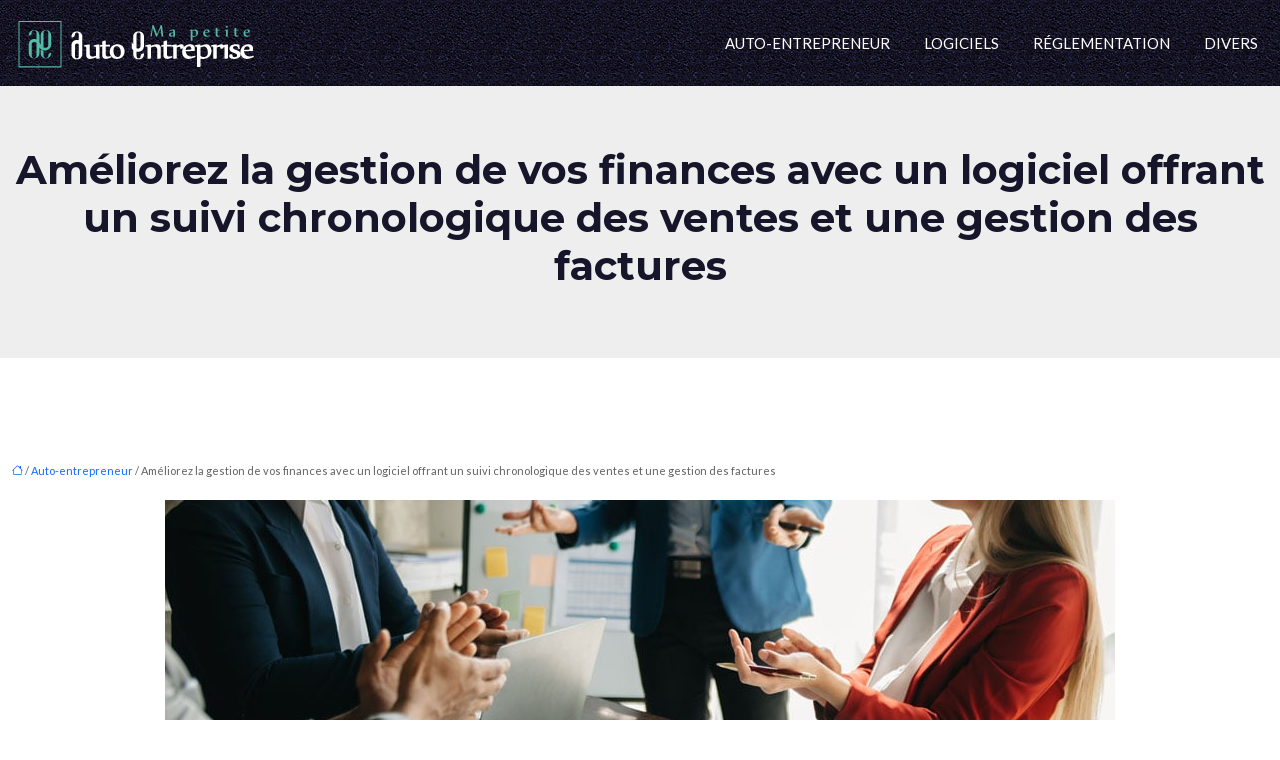

--- FILE ---
content_type: text/html; charset=UTF-8
request_url: https://www.mapetiteautoentreprise.fr/ameliorez-la-gestion-de-vos-finances-avec-un-logiciel-offrant-un-suivi-chronologique-des-ventes-et-une-gestion-des-factures/
body_size: 10995
content:
<!DOCTYPE html>
<html lang="fr-FR">
<head>
<meta charset="UTF-8" />
<meta name="viewport" content="width=device-width">
<link rel="shortcut icon" href="/wp-content/uploads/2018/07/favicon.png" />
<script type="application/ld+json">
{
    "@context": "https://schema.org",
    "@graph": [
        {
            "@type": "WebSite",
            "@id": "https://www.mapetiteautoentreprise.fr#website",
            "url": "https://www.mapetiteautoentreprise.fr",
            "inLanguage": "fr-FR",
            "publisher": {
                "@id": "https://www.mapetiteautoentreprise.fr#organization"
            }
        },
        {
            "@type": "Organization",
            "@id": "https://www.mapetiteautoentreprise.fr#organization",
            "url": "https://www.mapetiteautoentreprise.fr",
            "logo": {
                "@type": "ImageObject",
                "@id": "https://www.mapetiteautoentreprise.fr#logo",
                "url": "https://www.mapetiteautoentreprise.fr/wp-content/uploads/2018/07/mapetiteautoentreprise-3.png"
            }
        },
        {
            "@type": "WebPage",
            "@id": "https://www.mapetiteautoentreprise.fr/ameliorez-la-gestion-de-vos-finances-avec-un-logiciel-offrant-un-suivi-chronologique-des-ventes-et-une-gestion-des-factures/#webpage",
            "url": "https://www.mapetiteautoentreprise.fr/ameliorez-la-gestion-de-vos-finances-avec-un-logiciel-offrant-un-suivi-chronologique-des-ventes-et-une-gestion-des-factures/",
            "isPartOf": {
                "@id": "https://www.mapetiteautoentreprise.fr#website"
            },
            "breadcrumb": {
                "@id": "https://www.mapetiteautoentreprise.fr/ameliorez-la-gestion-de-vos-finances-avec-un-logiciel-offrant-un-suivi-chronologique-des-ventes-et-une-gestion-des-factures/#breadcrumb"
            },
            "inLanguage": "fr_FR",
            "primaryImageOfPage": {
                "@id": "https://www.mapetiteautoentreprise.fr/wp-content/uploads/2023/05/030520231683076347.jpeg"
            }
        },
        {
            "@type": "Article",
            "@id": "https://www.mapetiteautoentreprise.fr/ameliorez-la-gestion-de-vos-finances-avec-un-logiciel-offrant-un-suivi-chronologique-des-ventes-et-une-gestion-des-factures/#article",
            "headline": "Améliorez la gestion de vos finances avec un logiciel offrant un suivi chronologique des ventes et une gestion des factures",
            "mainEntityOfPage": {
                "@id": "https://www.mapetiteautoentreprise.fr/ameliorez-la-gestion-de-vos-finances-avec-un-logiciel-offrant-un-suivi-chronologique-des-ventes-et-une-gestion-des-factures/#webpage"
            },
            "image": {
                "@type": "ImageObject",
                "@id": "https://www.mapetiteautoentreprise.fr/wp-content/uploads/2023/05/030520231683076347.jpeg",
                "url": "https://www.mapetiteautoentreprise.fr/wp-content/uploads/2023/05/030520231683076347.jpeg",
                "width": 950,
                "height": 400,
                "alt": "gestion des finances"
            },
            "wordCount": 664,
            "isAccessibleForFree": true,
            "articleSection": [
                "Auto-entrepreneur"
            ],
            "datePublished": "2023-05-01T00:00:00+00:00",
            "author": {
                "@id": "https://www.mapetiteautoentreprise.fr/author/netlinking_user#person"
            },
            "publisher": {
                "@id": "https://www.mapetiteautoentreprise.fr#organization"
            },
            "inLanguage": "fr-FR"
        },
        {
            "@type": "BreadcrumbList",
            "@id": "https://www.mapetiteautoentreprise.fr/ameliorez-la-gestion-de-vos-finances-avec-un-logiciel-offrant-un-suivi-chronologique-des-ventes-et-une-gestion-des-factures/#breadcrumb",
            "itemListElement": [
                {
                    "@type": "ListItem",
                    "position": 1,
                    "name": "Accueil",
                    "item": "https://www.mapetiteautoentreprise.fr/"
                },
                {
                    "@type": "ListItem",
                    "position": 2,
                    "name": "Auto-entrepreneur",
                    "item": "https://www.mapetiteautoentreprise.fr/auto-entrepreneur/"
                },
                {
                    "@type": "ListItem",
                    "position": 3,
                    "name": "Améliorez la gestion de vos finances avec un logiciel offrant un suivi chronologique des ventes et une gestion des factures",
                    "item": "https://www.mapetiteautoentreprise.fr/ameliorez-la-gestion-de-vos-finances-avec-un-logiciel-offrant-un-suivi-chronologique-des-ventes-et-une-gestion-des-factures/"
                }
            ]
        }
    ]
}</script>
<meta name='robots' content='max-image-preview:large' />
<title></title><meta name="description" content=""><link rel="alternate" title="oEmbed (JSON)" type="application/json+oembed" href="https://www.mapetiteautoentreprise.fr/wp-json/oembed/1.0/embed?url=https%3A%2F%2Fwww.mapetiteautoentreprise.fr%2Fameliorez-la-gestion-de-vos-finances-avec-un-logiciel-offrant-un-suivi-chronologique-des-ventes-et-une-gestion-des-factures%2F" />
<link rel="alternate" title="oEmbed (XML)" type="text/xml+oembed" href="https://www.mapetiteautoentreprise.fr/wp-json/oembed/1.0/embed?url=https%3A%2F%2Fwww.mapetiteautoentreprise.fr%2Fameliorez-la-gestion-de-vos-finances-avec-un-logiciel-offrant-un-suivi-chronologique-des-ventes-et-une-gestion-des-factures%2F&#038;format=xml" />
<style id='wp-img-auto-sizes-contain-inline-css' type='text/css'>
img:is([sizes=auto i],[sizes^="auto," i]){contain-intrinsic-size:3000px 1500px}
/*# sourceURL=wp-img-auto-sizes-contain-inline-css */
</style>
<style id='wp-block-library-inline-css' type='text/css'>
:root{--wp-block-synced-color:#7a00df;--wp-block-synced-color--rgb:122,0,223;--wp-bound-block-color:var(--wp-block-synced-color);--wp-editor-canvas-background:#ddd;--wp-admin-theme-color:#007cba;--wp-admin-theme-color--rgb:0,124,186;--wp-admin-theme-color-darker-10:#006ba1;--wp-admin-theme-color-darker-10--rgb:0,107,160.5;--wp-admin-theme-color-darker-20:#005a87;--wp-admin-theme-color-darker-20--rgb:0,90,135;--wp-admin-border-width-focus:2px}@media (min-resolution:192dpi){:root{--wp-admin-border-width-focus:1.5px}}.wp-element-button{cursor:pointer}:root .has-very-light-gray-background-color{background-color:#eee}:root .has-very-dark-gray-background-color{background-color:#313131}:root .has-very-light-gray-color{color:#eee}:root .has-very-dark-gray-color{color:#313131}:root .has-vivid-green-cyan-to-vivid-cyan-blue-gradient-background{background:linear-gradient(135deg,#00d084,#0693e3)}:root .has-purple-crush-gradient-background{background:linear-gradient(135deg,#34e2e4,#4721fb 50%,#ab1dfe)}:root .has-hazy-dawn-gradient-background{background:linear-gradient(135deg,#faaca8,#dad0ec)}:root .has-subdued-olive-gradient-background{background:linear-gradient(135deg,#fafae1,#67a671)}:root .has-atomic-cream-gradient-background{background:linear-gradient(135deg,#fdd79a,#004a59)}:root .has-nightshade-gradient-background{background:linear-gradient(135deg,#330968,#31cdcf)}:root .has-midnight-gradient-background{background:linear-gradient(135deg,#020381,#2874fc)}:root{--wp--preset--font-size--normal:16px;--wp--preset--font-size--huge:42px}.has-regular-font-size{font-size:1em}.has-larger-font-size{font-size:2.625em}.has-normal-font-size{font-size:var(--wp--preset--font-size--normal)}.has-huge-font-size{font-size:var(--wp--preset--font-size--huge)}.has-text-align-center{text-align:center}.has-text-align-left{text-align:left}.has-text-align-right{text-align:right}.has-fit-text{white-space:nowrap!important}#end-resizable-editor-section{display:none}.aligncenter{clear:both}.items-justified-left{justify-content:flex-start}.items-justified-center{justify-content:center}.items-justified-right{justify-content:flex-end}.items-justified-space-between{justify-content:space-between}.screen-reader-text{border:0;clip-path:inset(50%);height:1px;margin:-1px;overflow:hidden;padding:0;position:absolute;width:1px;word-wrap:normal!important}.screen-reader-text:focus{background-color:#ddd;clip-path:none;color:#444;display:block;font-size:1em;height:auto;left:5px;line-height:normal;padding:15px 23px 14px;text-decoration:none;top:5px;width:auto;z-index:100000}html :where(.has-border-color){border-style:solid}html :where([style*=border-top-color]){border-top-style:solid}html :where([style*=border-right-color]){border-right-style:solid}html :where([style*=border-bottom-color]){border-bottom-style:solid}html :where([style*=border-left-color]){border-left-style:solid}html :where([style*=border-width]){border-style:solid}html :where([style*=border-top-width]){border-top-style:solid}html :where([style*=border-right-width]){border-right-style:solid}html :where([style*=border-bottom-width]){border-bottom-style:solid}html :where([style*=border-left-width]){border-left-style:solid}html :where(img[class*=wp-image-]){height:auto;max-width:100%}:where(figure){margin:0 0 1em}html :where(.is-position-sticky){--wp-admin--admin-bar--position-offset:var(--wp-admin--admin-bar--height,0px)}@media screen and (max-width:600px){html :where(.is-position-sticky){--wp-admin--admin-bar--position-offset:0px}}

/*# sourceURL=wp-block-library-inline-css */
</style><style id='global-styles-inline-css' type='text/css'>
:root{--wp--preset--aspect-ratio--square: 1;--wp--preset--aspect-ratio--4-3: 4/3;--wp--preset--aspect-ratio--3-4: 3/4;--wp--preset--aspect-ratio--3-2: 3/2;--wp--preset--aspect-ratio--2-3: 2/3;--wp--preset--aspect-ratio--16-9: 16/9;--wp--preset--aspect-ratio--9-16: 9/16;--wp--preset--color--black: #000000;--wp--preset--color--cyan-bluish-gray: #abb8c3;--wp--preset--color--white: #ffffff;--wp--preset--color--pale-pink: #f78da7;--wp--preset--color--vivid-red: #cf2e2e;--wp--preset--color--luminous-vivid-orange: #ff6900;--wp--preset--color--luminous-vivid-amber: #fcb900;--wp--preset--color--light-green-cyan: #7bdcb5;--wp--preset--color--vivid-green-cyan: #00d084;--wp--preset--color--pale-cyan-blue: #8ed1fc;--wp--preset--color--vivid-cyan-blue: #0693e3;--wp--preset--color--vivid-purple: #9b51e0;--wp--preset--color--base: #f9f9f9;--wp--preset--color--base-2: #ffffff;--wp--preset--color--contrast: #111111;--wp--preset--color--contrast-2: #636363;--wp--preset--color--contrast-3: #A4A4A4;--wp--preset--color--accent: #cfcabe;--wp--preset--color--accent-2: #c2a990;--wp--preset--color--accent-3: #d8613c;--wp--preset--color--accent-4: #b1c5a4;--wp--preset--color--accent-5: #b5bdbc;--wp--preset--gradient--vivid-cyan-blue-to-vivid-purple: linear-gradient(135deg,rgb(6,147,227) 0%,rgb(155,81,224) 100%);--wp--preset--gradient--light-green-cyan-to-vivid-green-cyan: linear-gradient(135deg,rgb(122,220,180) 0%,rgb(0,208,130) 100%);--wp--preset--gradient--luminous-vivid-amber-to-luminous-vivid-orange: linear-gradient(135deg,rgb(252,185,0) 0%,rgb(255,105,0) 100%);--wp--preset--gradient--luminous-vivid-orange-to-vivid-red: linear-gradient(135deg,rgb(255,105,0) 0%,rgb(207,46,46) 100%);--wp--preset--gradient--very-light-gray-to-cyan-bluish-gray: linear-gradient(135deg,rgb(238,238,238) 0%,rgb(169,184,195) 100%);--wp--preset--gradient--cool-to-warm-spectrum: linear-gradient(135deg,rgb(74,234,220) 0%,rgb(151,120,209) 20%,rgb(207,42,186) 40%,rgb(238,44,130) 60%,rgb(251,105,98) 80%,rgb(254,248,76) 100%);--wp--preset--gradient--blush-light-purple: linear-gradient(135deg,rgb(255,206,236) 0%,rgb(152,150,240) 100%);--wp--preset--gradient--blush-bordeaux: linear-gradient(135deg,rgb(254,205,165) 0%,rgb(254,45,45) 50%,rgb(107,0,62) 100%);--wp--preset--gradient--luminous-dusk: linear-gradient(135deg,rgb(255,203,112) 0%,rgb(199,81,192) 50%,rgb(65,88,208) 100%);--wp--preset--gradient--pale-ocean: linear-gradient(135deg,rgb(255,245,203) 0%,rgb(182,227,212) 50%,rgb(51,167,181) 100%);--wp--preset--gradient--electric-grass: linear-gradient(135deg,rgb(202,248,128) 0%,rgb(113,206,126) 100%);--wp--preset--gradient--midnight: linear-gradient(135deg,rgb(2,3,129) 0%,rgb(40,116,252) 100%);--wp--preset--gradient--gradient-1: linear-gradient(to bottom, #cfcabe 0%, #F9F9F9 100%);--wp--preset--gradient--gradient-2: linear-gradient(to bottom, #C2A990 0%, #F9F9F9 100%);--wp--preset--gradient--gradient-3: linear-gradient(to bottom, #D8613C 0%, #F9F9F9 100%);--wp--preset--gradient--gradient-4: linear-gradient(to bottom, #B1C5A4 0%, #F9F9F9 100%);--wp--preset--gradient--gradient-5: linear-gradient(to bottom, #B5BDBC 0%, #F9F9F9 100%);--wp--preset--gradient--gradient-6: linear-gradient(to bottom, #A4A4A4 0%, #F9F9F9 100%);--wp--preset--gradient--gradient-7: linear-gradient(to bottom, #cfcabe 50%, #F9F9F9 50%);--wp--preset--gradient--gradient-8: linear-gradient(to bottom, #C2A990 50%, #F9F9F9 50%);--wp--preset--gradient--gradient-9: linear-gradient(to bottom, #D8613C 50%, #F9F9F9 50%);--wp--preset--gradient--gradient-10: linear-gradient(to bottom, #B1C5A4 50%, #F9F9F9 50%);--wp--preset--gradient--gradient-11: linear-gradient(to bottom, #B5BDBC 50%, #F9F9F9 50%);--wp--preset--gradient--gradient-12: linear-gradient(to bottom, #A4A4A4 50%, #F9F9F9 50%);--wp--preset--font-size--small: 13px;--wp--preset--font-size--medium: 20px;--wp--preset--font-size--large: 36px;--wp--preset--font-size--x-large: 42px;--wp--preset--spacing--20: min(1.5rem, 2vw);--wp--preset--spacing--30: min(2.5rem, 3vw);--wp--preset--spacing--40: min(4rem, 5vw);--wp--preset--spacing--50: min(6.5rem, 8vw);--wp--preset--spacing--60: min(10.5rem, 13vw);--wp--preset--spacing--70: 3.38rem;--wp--preset--spacing--80: 5.06rem;--wp--preset--spacing--10: 1rem;--wp--preset--shadow--natural: 6px 6px 9px rgba(0, 0, 0, 0.2);--wp--preset--shadow--deep: 12px 12px 50px rgba(0, 0, 0, 0.4);--wp--preset--shadow--sharp: 6px 6px 0px rgba(0, 0, 0, 0.2);--wp--preset--shadow--outlined: 6px 6px 0px -3px rgb(255, 255, 255), 6px 6px rgb(0, 0, 0);--wp--preset--shadow--crisp: 6px 6px 0px rgb(0, 0, 0);}:root { --wp--style--global--content-size: 1320px;--wp--style--global--wide-size: 1920px; }:where(body) { margin: 0; }.wp-site-blocks { padding-top: var(--wp--style--root--padding-top); padding-bottom: var(--wp--style--root--padding-bottom); }.has-global-padding { padding-right: var(--wp--style--root--padding-right); padding-left: var(--wp--style--root--padding-left); }.has-global-padding > .alignfull { margin-right: calc(var(--wp--style--root--padding-right) * -1); margin-left: calc(var(--wp--style--root--padding-left) * -1); }.has-global-padding :where(:not(.alignfull.is-layout-flow) > .has-global-padding:not(.wp-block-block, .alignfull)) { padding-right: 0; padding-left: 0; }.has-global-padding :where(:not(.alignfull.is-layout-flow) > .has-global-padding:not(.wp-block-block, .alignfull)) > .alignfull { margin-left: 0; margin-right: 0; }.wp-site-blocks > .alignleft { float: left; margin-right: 2em; }.wp-site-blocks > .alignright { float: right; margin-left: 2em; }.wp-site-blocks > .aligncenter { justify-content: center; margin-left: auto; margin-right: auto; }:where(.wp-site-blocks) > * { margin-block-start: 1.2rem; margin-block-end: 0; }:where(.wp-site-blocks) > :first-child { margin-block-start: 0; }:where(.wp-site-blocks) > :last-child { margin-block-end: 0; }:root { --wp--style--block-gap: 1.2rem; }:root :where(.is-layout-flow) > :first-child{margin-block-start: 0;}:root :where(.is-layout-flow) > :last-child{margin-block-end: 0;}:root :where(.is-layout-flow) > *{margin-block-start: 1.2rem;margin-block-end: 0;}:root :where(.is-layout-constrained) > :first-child{margin-block-start: 0;}:root :where(.is-layout-constrained) > :last-child{margin-block-end: 0;}:root :where(.is-layout-constrained) > *{margin-block-start: 1.2rem;margin-block-end: 0;}:root :where(.is-layout-flex){gap: 1.2rem;}:root :where(.is-layout-grid){gap: 1.2rem;}.is-layout-flow > .alignleft{float: left;margin-inline-start: 0;margin-inline-end: 2em;}.is-layout-flow > .alignright{float: right;margin-inline-start: 2em;margin-inline-end: 0;}.is-layout-flow > .aligncenter{margin-left: auto !important;margin-right: auto !important;}.is-layout-constrained > .alignleft{float: left;margin-inline-start: 0;margin-inline-end: 2em;}.is-layout-constrained > .alignright{float: right;margin-inline-start: 2em;margin-inline-end: 0;}.is-layout-constrained > .aligncenter{margin-left: auto !important;margin-right: auto !important;}.is-layout-constrained > :where(:not(.alignleft):not(.alignright):not(.alignfull)){max-width: var(--wp--style--global--content-size);margin-left: auto !important;margin-right: auto !important;}.is-layout-constrained > .alignwide{max-width: var(--wp--style--global--wide-size);}body .is-layout-flex{display: flex;}.is-layout-flex{flex-wrap: wrap;align-items: center;}.is-layout-flex > :is(*, div){margin: 0;}body .is-layout-grid{display: grid;}.is-layout-grid > :is(*, div){margin: 0;}body{--wp--style--root--padding-top: 0px;--wp--style--root--padding-right: var(--wp--preset--spacing--50);--wp--style--root--padding-bottom: 0px;--wp--style--root--padding-left: var(--wp--preset--spacing--50);}a:where(:not(.wp-element-button)){text-decoration: underline;}:root :where(a:where(:not(.wp-element-button)):hover){text-decoration: none;}:root :where(.wp-element-button, .wp-block-button__link){background-color: var(--wp--preset--color--contrast);border-radius: .33rem;border-color: var(--wp--preset--color--contrast);border-width: 0;color: var(--wp--preset--color--base);font-family: inherit;font-size: var(--wp--preset--font-size--small);font-style: normal;font-weight: 500;letter-spacing: inherit;line-height: inherit;padding-top: 0.6rem;padding-right: 1rem;padding-bottom: 0.6rem;padding-left: 1rem;text-decoration: none;text-transform: inherit;}:root :where(.wp-element-button:hover, .wp-block-button__link:hover){background-color: var(--wp--preset--color--contrast-2);border-color: var(--wp--preset--color--contrast-2);color: var(--wp--preset--color--base);}:root :where(.wp-element-button:focus, .wp-block-button__link:focus){background-color: var(--wp--preset--color--contrast-2);border-color: var(--wp--preset--color--contrast-2);color: var(--wp--preset--color--base);outline-color: var(--wp--preset--color--contrast);outline-offset: 2px;outline-style: dotted;outline-width: 1px;}:root :where(.wp-element-button:active, .wp-block-button__link:active){background-color: var(--wp--preset--color--contrast);color: var(--wp--preset--color--base);}:root :where(.wp-element-caption, .wp-block-audio figcaption, .wp-block-embed figcaption, .wp-block-gallery figcaption, .wp-block-image figcaption, .wp-block-table figcaption, .wp-block-video figcaption){color: var(--wp--preset--color--contrast-2);font-family: var(--wp--preset--font-family--body);font-size: 0.8rem;}.has-black-color{color: var(--wp--preset--color--black) !important;}.has-cyan-bluish-gray-color{color: var(--wp--preset--color--cyan-bluish-gray) !important;}.has-white-color{color: var(--wp--preset--color--white) !important;}.has-pale-pink-color{color: var(--wp--preset--color--pale-pink) !important;}.has-vivid-red-color{color: var(--wp--preset--color--vivid-red) !important;}.has-luminous-vivid-orange-color{color: var(--wp--preset--color--luminous-vivid-orange) !important;}.has-luminous-vivid-amber-color{color: var(--wp--preset--color--luminous-vivid-amber) !important;}.has-light-green-cyan-color{color: var(--wp--preset--color--light-green-cyan) !important;}.has-vivid-green-cyan-color{color: var(--wp--preset--color--vivid-green-cyan) !important;}.has-pale-cyan-blue-color{color: var(--wp--preset--color--pale-cyan-blue) !important;}.has-vivid-cyan-blue-color{color: var(--wp--preset--color--vivid-cyan-blue) !important;}.has-vivid-purple-color{color: var(--wp--preset--color--vivid-purple) !important;}.has-base-color{color: var(--wp--preset--color--base) !important;}.has-base-2-color{color: var(--wp--preset--color--base-2) !important;}.has-contrast-color{color: var(--wp--preset--color--contrast) !important;}.has-contrast-2-color{color: var(--wp--preset--color--contrast-2) !important;}.has-contrast-3-color{color: var(--wp--preset--color--contrast-3) !important;}.has-accent-color{color: var(--wp--preset--color--accent) !important;}.has-accent-2-color{color: var(--wp--preset--color--accent-2) !important;}.has-accent-3-color{color: var(--wp--preset--color--accent-3) !important;}.has-accent-4-color{color: var(--wp--preset--color--accent-4) !important;}.has-accent-5-color{color: var(--wp--preset--color--accent-5) !important;}.has-black-background-color{background-color: var(--wp--preset--color--black) !important;}.has-cyan-bluish-gray-background-color{background-color: var(--wp--preset--color--cyan-bluish-gray) !important;}.has-white-background-color{background-color: var(--wp--preset--color--white) !important;}.has-pale-pink-background-color{background-color: var(--wp--preset--color--pale-pink) !important;}.has-vivid-red-background-color{background-color: var(--wp--preset--color--vivid-red) !important;}.has-luminous-vivid-orange-background-color{background-color: var(--wp--preset--color--luminous-vivid-orange) !important;}.has-luminous-vivid-amber-background-color{background-color: var(--wp--preset--color--luminous-vivid-amber) !important;}.has-light-green-cyan-background-color{background-color: var(--wp--preset--color--light-green-cyan) !important;}.has-vivid-green-cyan-background-color{background-color: var(--wp--preset--color--vivid-green-cyan) !important;}.has-pale-cyan-blue-background-color{background-color: var(--wp--preset--color--pale-cyan-blue) !important;}.has-vivid-cyan-blue-background-color{background-color: var(--wp--preset--color--vivid-cyan-blue) !important;}.has-vivid-purple-background-color{background-color: var(--wp--preset--color--vivid-purple) !important;}.has-base-background-color{background-color: var(--wp--preset--color--base) !important;}.has-base-2-background-color{background-color: var(--wp--preset--color--base-2) !important;}.has-contrast-background-color{background-color: var(--wp--preset--color--contrast) !important;}.has-contrast-2-background-color{background-color: var(--wp--preset--color--contrast-2) !important;}.has-contrast-3-background-color{background-color: var(--wp--preset--color--contrast-3) !important;}.has-accent-background-color{background-color: var(--wp--preset--color--accent) !important;}.has-accent-2-background-color{background-color: var(--wp--preset--color--accent-2) !important;}.has-accent-3-background-color{background-color: var(--wp--preset--color--accent-3) !important;}.has-accent-4-background-color{background-color: var(--wp--preset--color--accent-4) !important;}.has-accent-5-background-color{background-color: var(--wp--preset--color--accent-5) !important;}.has-black-border-color{border-color: var(--wp--preset--color--black) !important;}.has-cyan-bluish-gray-border-color{border-color: var(--wp--preset--color--cyan-bluish-gray) !important;}.has-white-border-color{border-color: var(--wp--preset--color--white) !important;}.has-pale-pink-border-color{border-color: var(--wp--preset--color--pale-pink) !important;}.has-vivid-red-border-color{border-color: var(--wp--preset--color--vivid-red) !important;}.has-luminous-vivid-orange-border-color{border-color: var(--wp--preset--color--luminous-vivid-orange) !important;}.has-luminous-vivid-amber-border-color{border-color: var(--wp--preset--color--luminous-vivid-amber) !important;}.has-light-green-cyan-border-color{border-color: var(--wp--preset--color--light-green-cyan) !important;}.has-vivid-green-cyan-border-color{border-color: var(--wp--preset--color--vivid-green-cyan) !important;}.has-pale-cyan-blue-border-color{border-color: var(--wp--preset--color--pale-cyan-blue) !important;}.has-vivid-cyan-blue-border-color{border-color: var(--wp--preset--color--vivid-cyan-blue) !important;}.has-vivid-purple-border-color{border-color: var(--wp--preset--color--vivid-purple) !important;}.has-base-border-color{border-color: var(--wp--preset--color--base) !important;}.has-base-2-border-color{border-color: var(--wp--preset--color--base-2) !important;}.has-contrast-border-color{border-color: var(--wp--preset--color--contrast) !important;}.has-contrast-2-border-color{border-color: var(--wp--preset--color--contrast-2) !important;}.has-contrast-3-border-color{border-color: var(--wp--preset--color--contrast-3) !important;}.has-accent-border-color{border-color: var(--wp--preset--color--accent) !important;}.has-accent-2-border-color{border-color: var(--wp--preset--color--accent-2) !important;}.has-accent-3-border-color{border-color: var(--wp--preset--color--accent-3) !important;}.has-accent-4-border-color{border-color: var(--wp--preset--color--accent-4) !important;}.has-accent-5-border-color{border-color: var(--wp--preset--color--accent-5) !important;}.has-vivid-cyan-blue-to-vivid-purple-gradient-background{background: var(--wp--preset--gradient--vivid-cyan-blue-to-vivid-purple) !important;}.has-light-green-cyan-to-vivid-green-cyan-gradient-background{background: var(--wp--preset--gradient--light-green-cyan-to-vivid-green-cyan) !important;}.has-luminous-vivid-amber-to-luminous-vivid-orange-gradient-background{background: var(--wp--preset--gradient--luminous-vivid-amber-to-luminous-vivid-orange) !important;}.has-luminous-vivid-orange-to-vivid-red-gradient-background{background: var(--wp--preset--gradient--luminous-vivid-orange-to-vivid-red) !important;}.has-very-light-gray-to-cyan-bluish-gray-gradient-background{background: var(--wp--preset--gradient--very-light-gray-to-cyan-bluish-gray) !important;}.has-cool-to-warm-spectrum-gradient-background{background: var(--wp--preset--gradient--cool-to-warm-spectrum) !important;}.has-blush-light-purple-gradient-background{background: var(--wp--preset--gradient--blush-light-purple) !important;}.has-blush-bordeaux-gradient-background{background: var(--wp--preset--gradient--blush-bordeaux) !important;}.has-luminous-dusk-gradient-background{background: var(--wp--preset--gradient--luminous-dusk) !important;}.has-pale-ocean-gradient-background{background: var(--wp--preset--gradient--pale-ocean) !important;}.has-electric-grass-gradient-background{background: var(--wp--preset--gradient--electric-grass) !important;}.has-midnight-gradient-background{background: var(--wp--preset--gradient--midnight) !important;}.has-gradient-1-gradient-background{background: var(--wp--preset--gradient--gradient-1) !important;}.has-gradient-2-gradient-background{background: var(--wp--preset--gradient--gradient-2) !important;}.has-gradient-3-gradient-background{background: var(--wp--preset--gradient--gradient-3) !important;}.has-gradient-4-gradient-background{background: var(--wp--preset--gradient--gradient-4) !important;}.has-gradient-5-gradient-background{background: var(--wp--preset--gradient--gradient-5) !important;}.has-gradient-6-gradient-background{background: var(--wp--preset--gradient--gradient-6) !important;}.has-gradient-7-gradient-background{background: var(--wp--preset--gradient--gradient-7) !important;}.has-gradient-8-gradient-background{background: var(--wp--preset--gradient--gradient-8) !important;}.has-gradient-9-gradient-background{background: var(--wp--preset--gradient--gradient-9) !important;}.has-gradient-10-gradient-background{background: var(--wp--preset--gradient--gradient-10) !important;}.has-gradient-11-gradient-background{background: var(--wp--preset--gradient--gradient-11) !important;}.has-gradient-12-gradient-background{background: var(--wp--preset--gradient--gradient-12) !important;}.has-small-font-size{font-size: var(--wp--preset--font-size--small) !important;}.has-medium-font-size{font-size: var(--wp--preset--font-size--medium) !important;}.has-large-font-size{font-size: var(--wp--preset--font-size--large) !important;}.has-x-large-font-size{font-size: var(--wp--preset--font-size--x-large) !important;}
/*# sourceURL=global-styles-inline-css */
</style>

<link rel='stylesheet' id='default-css' href='https://www.mapetiteautoentreprise.fr/wp-content/themes/factory-templates-4/style.css?ver=9b8fd294744276ee6ae163a804e1b402' type='text/css' media='all' />
<link rel='stylesheet' id='bootstrap5-css' href='https://www.mapetiteautoentreprise.fr/wp-content/themes/factory-templates-4/css/bootstrap.min.css?ver=9b8fd294744276ee6ae163a804e1b402' type='text/css' media='all' />
<link rel='stylesheet' id='bootstrap-icon-css' href='https://www.mapetiteautoentreprise.fr/wp-content/themes/factory-templates-4/css/bootstrap-icons.css?ver=9b8fd294744276ee6ae163a804e1b402' type='text/css' media='all' />
<link rel='stylesheet' id='global-css' href='https://www.mapetiteautoentreprise.fr/wp-content/themes/factory-templates-4/css/global.css?ver=9b8fd294744276ee6ae163a804e1b402' type='text/css' media='all' />
<link rel='stylesheet' id='light-theme-css' href='https://www.mapetiteautoentreprise.fr/wp-content/themes/factory-templates-4/css/light.css?ver=9b8fd294744276ee6ae163a804e1b402' type='text/css' media='all' />
<script type="text/javascript" src="https://code.jquery.com/jquery-3.2.1.min.js?ver=9b8fd294744276ee6ae163a804e1b402" id="jquery3.2.1-js"></script>
<script type="text/javascript" src="https://www.mapetiteautoentreprise.fr/wp-content/themes/factory-templates-4/js/fn.js?ver=9b8fd294744276ee6ae163a804e1b402" id="default_script-js"></script>
<link rel="https://api.w.org/" href="https://www.mapetiteautoentreprise.fr/wp-json/" /><link rel="alternate" title="JSON" type="application/json" href="https://www.mapetiteautoentreprise.fr/wp-json/wp/v2/posts/2131" /><link rel="EditURI" type="application/rsd+xml" title="RSD" href="https://www.mapetiteautoentreprise.fr/xmlrpc.php?rsd" />
<link rel="canonical" href="https://www.mapetiteautoentreprise.fr/ameliorez-la-gestion-de-vos-finances-avec-un-logiciel-offrant-un-suivi-chronologique-des-ventes-et-une-gestion-des-factures/" />
<link rel='shortlink' href='https://www.mapetiteautoentreprise.fr/?p=2131' />
 
<meta name="google-site-verification" content="u7S_fzxvvTSYtR8e31W93b5baKxF-ZPlFvxXFOPRtAM" />
<meta name="google-site-verification" content="8aA_Bc2-T7rOgE_d-Lc49r0sJF6MLawvjpRMEinKOYw" />
<link href="https://fonts.googleapis.com/css2?family=Lato:ital,wght@0,100;0,300;0,400;0,700;0,900;1,100;1,300;1,400;1,700;1,900&family=Montserrat:ital,wght@0,100..900;1,100..900&display=swap" rel="stylesheet"> 
<style type="text/css">
.default_color_background,.menu-bars{background-color : #00e2bf }.default_color_text,a,h1 span,h2 span,h3 span,h4 span,h5 span,h6 span{color :#00e2bf }.navigation li a,.navigation li.disabled,.navigation li.active a,.owl-dots .owl-dot.active span,.owl-dots .owl-dot:hover span{background-color: #00e2bf;}
.block-spc{border-color:#00e2bf}
.page-content a{color : #0d6efd }.page-content a:hover{color : #00e2bf }.home .body-content a{color : #0d6efd }.home .body-content a:hover{color : #00e2bf }.main-navigation {padding:0px 0px;}.main-navigation.scrolled{padding:0px 0px;}.main-navigation nav li{padding:0 7px;}.main-navigation .logo-main{height: 60px;}.main-navigation  .logo-sticky{height: 50px;}.main-navigation .sub-menu{background-color: #11111D;}nav li a{font-size:15px;}nav li a{line-height:50px;}nav li a{color:#ffffff!important;}nav li:hover > a,.current-menu-item > a{color:#00e2bf!important;}.sub-menu a{color:#ffffff!important;}.archive h1{color:#17152A!important;}.category .subheader,.single .subheader{padding:60px 0px }.archive h1{text-align:center!important;} .archive h1{font-size:40px}  .archive h2,.cat-description h2{font-size:25px} .archive h2 a,.cat-description h2{color:#17152A!important;}.archive .readmore{background-color:#00E6C7;}.archive .readmore{color:#ffffff;}.archive .readmore:hover{background-color:#17152A;}.archive .readmore:hover{color:#ffffff;}.archive .readmore{padding:8px 20px;}.single h1{color:#17152A!important;}.single .the-post h2{color:#17152A!important;}.single .the-post h3{color:#17152A!important;}.single .the-post h4{color:#17152A!important;}.single .the-post h5{color:#17152A!important;}.single .the-post h6{color:#17152A!important;} .single .post-content a{color:#0d6efd} .single .post-content a:hover{color:#00e2bf}.single h1{text-align:center!important;}.single h1{font-size: 40px}.single h2{font-size: 25px}.single h3{font-size: 21px}.single h4{font-size: 18px}.single h5{font-size: 16px}.single h6{font-size: 15px}footer{background-position:top } #back_to_top{background-color:#00DFBA;}#back_to_top i, #back_to_top svg{color:#ffffff;} footer{padding:100px 0 70px} #back_to_top {padding:3px 9px 6px;}.copyright{background-color:#17152A} </style>
<style>:root {
    --color-primary: #00e2bf;
    --color-primary-light: #00fff8;
    --color-primary-dark: #009e85;
    --color-primary-hover: #00cbab;
    --color-primary-muted: #00ffff;
            --color-background: #fff;
    --color-text: #000000;
} </style>
<style id="custom-st" type="text/css">
body{font-family:'Lato',sans-serif;font-size:16px;font-weight:400;line-height:26px;color:#626262;overflow-x:hidden;}h1,h2,h3,h4,h5,h6{font-family:Montserrat;font-weight:600;}h1{font-weight:900;}.main-navigation{background-image:url("/wp-content/uploads/2022/04/footer.jpg");}.navbar-toggler{border:none}nav li a{font-weight:500;text-transform:uppercase;}.sub-menu li a{line-height:30px;}.main-navigation .menu-item-has-children::after{top:17px;right:-3px;color:#00e2bf;}.anim-box .wp-block-cover__background{opacity:0!important;transition:all 0.6s ease;}.anim-box:hover .wp-block-cover__background{opacity:0.9!important;}.anim-box p,.anim-box h3{transform:scale(1.4);transition:all 0.6s ease;opacity:0;margin:5px 0;}.anim-box:hover p,.anim-box:hover h3{transform:scale(1);transition:all 0.6s ease;opacity:1;}footer{color:#a5a5a6;font-size:15px;background-size:auto;}.widget_footer img{margin-bottom:25px;}#back_to_top svg {width:20px;}#inactive,.to-top {box-shadow:none;z-index:3;}footer .footer-widget{font-family:Montserrat;font-weight:700;text-align:left;color:#ffffff;line-height:1.4em;font-size:20px!important;margin-bottom:20px!important;border-bottom:none!important;}footer ul{list-style:none;margin:0;padding:0;}footer ul li{left:0;-webkit-transition:0.5s all ease;transition:0.5s all ease;position:relative;margin-bottom:10px;}footer ul li:hover{left:7px;}footer .copyright{padding:30px 50px;margin-top:60px;text-align:center;color:#a7a7a7;}.bi-chevron-right::before{font-weight:bold !important;font-size:12px;}.archive h1,.single h1{font-weight:700;}.archive h2 {margin-bottom:0.5em;}.archive h2,.single .the-post h2,.single .the-post h3{font-weight:500;}.archive .post{box-shadow:0 30px 100px 0 rgba(221,224,231,0.5);padding:30px;}.archive .readmore{letter-spacing:0.3px;font-size:13px;line-height:24px;font-weight:700;text-transform:uppercase;border-radius:2px;}.widget_sidebar{margin-bottom:50px;background:#fff;-webkit-box-shadow:0 15px 76px 0 rgba(0,0,0,.1);box-shadow:0 15px 76px 0 rgba(0,0,0,.1);box-sizing:border-box;text-align:center;padding:25px 20px 20px;}.widget_sidebar .sidebar-widget{margin-bottom:1em;color:#111;text-align:left;position:relative;padding-bottom:1em;font-weight:500;border-bottom:none;font-size:20px;line-height:30px;}.widget_sidebar .sidebar-widget:after,.widget_sidebar .sidebar-widget:before{content:"";position:absolute;left:0;bottom:2px;height:0;}.widget_sidebar .sidebar-widget:before{width:100%;border-bottom:1px solid #ececec;}.widget_sidebar .sidebar-widget:after{width:50px;border-bottom:1px solid #00e2bf;}.single .sidebar-ma{text-align:left;}.single .all-post-content{margin-bottom:50px;}@media screen and (max-width:960px){.bloc1{padding-right:30px!important;padding-left:30px!important;}nav li a{line-height:30px;}.reduit-espt{padding-top:30px!important;padding-bottom:30px!important;}.hesp{height:0!important;}.bi-list::before{color:#fff;}.parag{padding-right:0!important;padding-left:0!important;}.widget_footer{margin-top:20px;}.bloc1 {background:#000;}main-navigation .menu-item-has-children::after{top:16px;}h1{font-size:30px!important;}h2{font-size:20px!important;}.category .subheader,.single .subheader {padding:70px 0px;}footer .copyright{padding:25px 50px}}</style>
</head> 

<body class="wp-singular post-template-default single single-post postid-2131 single-format-standard wp-theme-factory-templates-4 catid-1" style="">

<div class="main-navigation  container-fluid is_sticky ">
<nav class="navbar navbar-expand-lg  container-xxl">

<a id="logo" href="https://www.mapetiteautoentreprise.fr">
<img class="logo-main" src="/wp-content/uploads/2018/07/mapetiteautoentreprise-3.png"  width="240px"   height="60px"  alt="logo">
<img class="logo-sticky" src="/wp-content/uploads/2018/07/mapetiteautoentreprise-3.png" width="auto" height="50px" alt="logo"></a>

    <button class="navbar-toggler" type="button" data-bs-toggle="collapse" data-bs-target="#navbarSupportedContent" aria-controls="navbarSupportedContent" aria-expanded="false" aria-label="Toggle navigation">
      <span class="navbar-toggler-icon"><i class="bi bi-list"></i></span>
    </button>

    <div class="collapse navbar-collapse" id="navbarSupportedContent">

<ul id="main-menu" class="classic-menu navbar-nav ms-auto mb-2 mb-lg-0"><li id="menu-item-1808" class="menu-item menu-item-type-taxonomy menu-item-object-category current-post-ancestor current-menu-parent current-post-parent"><a href="https://www.mapetiteautoentreprise.fr/auto-entrepreneur/">Auto-entrepreneur</a></li>
<li id="menu-item-1809" class="menu-item menu-item-type-taxonomy menu-item-object-category"><a href="https://www.mapetiteautoentreprise.fr/logiciels/">Logiciels</a></li>
<li id="menu-item-1810" class="menu-item menu-item-type-taxonomy menu-item-object-category"><a href="https://www.mapetiteautoentreprise.fr/reglementation/">Réglementation</a></li>
<li id="menu-item-1925" class="menu-item menu-item-type-taxonomy menu-item-object-category"><a href="https://www.mapetiteautoentreprise.fr/divers/">Divers</a></li>
</ul>
</div>
</nav>
</div><!--menu-->
<div style="background-color:mapetiteautoentr" class="body-content     add-top">
  

<div class="container-fluid subheader" style=" background-image:url();background-position:top ; background-color:#eee;">
<div id="mask" style=""></div>	
<div class="container-xxl"><h1 class="title">Améliorez la gestion de vos finances avec un logiciel offrant un suivi chronologique des ventes et une gestion des factures</h1></div></div>	



<div class="post-content container-xxl"> 


<div class="row">
<div class="  col-xxl-9  col-md-12">	



<div class="all-post-content">
<article>
<div style="font-size: 11px" class="breadcrumb"><a href="/"><i class="bi bi-house"></i></a>&nbsp;/&nbsp;<a href="https://www.mapetiteautoentreprise.fr/auto-entrepreneur/">Auto-entrepreneur</a>&nbsp;/&nbsp;Améliorez la gestion de vos finances avec un logiciel offrant un suivi chronologique des ventes et une gestion des factures</div>
 <div class="text-center mb-4"><img class="img-fluid" caption="" alt="gestion des finances" src="https://www.mapetiteautoentreprise.fr/wp-content/uploads/2023/05/030520231683076347.jpeg" /></div><div class="the-post">





<p>Dans le souci d’une meilleure organisation de leurs finances, les entreprises, les travailleurs indépendants et les particuliers optent de plus en plus pour l’utilisation de logiciels de gestion. Établir un suivi chronologique des ventes et gérer les factures de manière efficace est une tâche cruciale qui peut désormais être simplifiée grâce à certains outils informatiques.</p>
<h2>Pourquoi utiliser un logiciel de gestion des finances ?</h2>
<p>La gestion efficace de vos finances est essentielle pour la croissance de votre entreprise. Un <a href="https://axonaut.com/content/logiciel-comptabilite" target="_blank">logiciel de comptabilité</a> est un outil précieux qui vous permet de suivre et d’analyser les aspects financiers de votre entreprise. Avec un logiciel de gestion des finances, vous pouvez :</p>
<ul>
<li>Suivre chronologiquement les ventes et les achats</li>
<li>Générer des factures et gérer les paiements entrants</li>
<li>Faciliter la gestion de vos projets et de vos budgets</li>
<li>Analyser les tendances et les performances de votre entreprise en temps réel</li>
</ul>
<h2>Avantages d’un suivi chronologique des ventes</h2>
<h3>Meilleure visibilité des tendances de vente</h3>
<p>Un suivi chronologique des ventes vous permet d’analyser les tendances de vente et d’identifier les périodes de forte ou faible activité. En comprenant mieux les habitudes d’achat de vos clients, vous pouvez ajuster votre offre de produits ou services en conséquence.</p>
<h3>Identification des périodes de forte/ faible activité</h3>
<p>Un suivi chronologique des ventes vous permet d’identifier les périodes de forte ou faible activité. Ceci vous permet de mieux planifier les ressources et les stocks selon les besoins de votre entreprise.</p>
<h3>Meilleure gestion des stocks et des achats</h3>
<p>En utilisant un logiciel de gestion des finances pour suivre les ventes, vous pouvez mieux gérer les stocks et les achats. Cela permet d’éviter les surstocks qui peuvent entraîner une surcharge de trésorerie ou de limiter les interruptions de production dues à un manque de matières premières.</p>
<h3>Optimisation de la prise de décisions stratégiques</h3>
<p>Avec des informations financières précises et à jour, vous pouvez prendre des décisions stratégiques plus éclairées pour votre entreprise. En ayant une vue complète de votre situation financière, vous pouvez mieux évaluer les risques et les opportunités de votre entreprise.</p>
<h2>Bénéfices d’une gestion efficace des factures</h2>
<p>La gestion des factures et des <a href="https://www.logiciel-analyse-financiere.com/" target="_blank">déclarations fiscales</a> est un élément clé de la gestion des finances d’une entreprise. Voici quelques avantages que vous pouvez en tirer :</p>
<ul>
<li>Faciliter la création et la gestion de factures</li>
<li>Garantir le suivi des paiements entrants et sortants</li>
<li>Optimiser les délais de paiement clients</li>
<li>Accélérer le processus de recouvrement des créances</li>
</ul>
<h2>Comment choisir un logiciel de gestion des finances ?</h2>
<p>Le choix d’un logiciel de gestion des finances dépend de plusieurs facteurs, notamment la taille de votre entreprise, vos besoins et votre budget. Voici quelques éléments à considérer lors du choix de votre logiciel :</p>
<ul>
<li>La facilité d’utilisation et de configuration</li>
<li>Les fonctionnalités offertes</li>
<li>La disponibilité de l’assistance et de la formation</li>
<li>Le coût total de possession</li>
</ul>
<h2>Astuces pour optimiser l’utilisation de votre logiciel de gestion des finances</h2>
<h3>Utiliser régulièrement la fonction de synchronisation de données</h3>
<p>Pour garantir l’intégrité des informations financières de votre entreprise, la synchronisation régulière des données est essentielle. Cette fonctionnalité vous permet de synchroniser automatiquement les informations financières avec votre logiciel de comptabilité.</p>
<h3>Personnaliser les rapports pour qu’ils correspondent à vos besoins</h3>
<p>Pour faciliter la lecture et l’analyse de vos informations financières, vous pouvez personnaliser les rapports générés par votre logiciel de gestion des finances. Cela vous permet de vous concentrer uniquement sur les données qui sont pertinentes pour votre entreprise.</p>
<h3>Former les membres de votre équipe sur l’utilisation du logiciel</h3>
<p>Pour tirer pleinement parti des fonctionnalités de votre logiciel de gestion des finances, il est essentiel que votre équipe soit formée à son utilisation. Cela garantit que tout le monde est à l’aise avec le logiciel et peut contribuer à sa gestion.</p>
<h3>Garder votre logiciel de gestion des finances à jour</h3>
<p>Pour atteindre les meilleurs résultats, il est important de garder votre logiciel de gestion des finances à jour avec les dernières mises à jour et les correctifs de sécurité. Cela garantit la sécurité de vos informations financières et la cohérence de votre traitement des données.</p>




</div>
</article>




<div class="row nav-post-cat"><div class="col-6"><a href="https://www.mapetiteautoentreprise.fr/pourquoi-faire-appel-a-un-cabinet-specialise-dans-la-creation-de-societe-offshore/"><i class="bi bi-arrow-left"></i>Pourquoi faire appel à un cabinet spécialisé dans la création de société offshore ?</a></div><div class="col-6"><a href="https://www.mapetiteautoentreprise.fr/creer-sa-micro-entreprise-couture-quelles-etapes-suivre/"><i class="bi bi-arrow-left"></i>Créer sa micro entreprise couture : quelles étapes suivre ?</a></div></div>

</div>

</div>	


<div class="col-xxl-3 col-md-12">
<div class="sidebar">
<div class="widget-area">





<div class='widget_sidebar'><div class='sidebar-widget'>Fraîchement publiés </div><div class='textwidget sidebar-ma'><div class="row mb-2"><div class="col-12"><a href="https://www.mapetiteautoentreprise.fr/aide-transition-ecologique-entreprise-financez-vos-projets-verts/">Aide transition écologique entreprise : financez vos projets verts</a></div></div><div class="row mb-2"><div class="col-12"><a href="https://www.mapetiteautoentreprise.fr/quelle-est-la-formalite-de-creation-d-une-entreprise-individuelle-a-connaitre/">Quelle est la formalité de création d&rsquo;une entreprise individuelle à connaître ?</a></div></div><div class="row mb-2"><div class="col-12"><a href="https://www.mapetiteautoentreprise.fr/comment-se-deroule-une-liquidation-judiciaire-de-sarl/">Comment se déroule une liquidation judiciaire de SARL ?</a></div></div><div class="row mb-2"><div class="col-12"><a href="https://www.mapetiteautoentreprise.fr/passer-d-auto-entrepreneur-a-sarl-comment-faire/">Passer d&rsquo;auto-entrepreneur à SARL : comment faire ?</a></div></div><div class="row mb-2"><div class="col-12"><a href="https://www.mapetiteautoentreprise.fr/pourquoi-certaines-personnes-choisissent-elles-de-creer-une-micro-entreprise-plutot-qu-une-sasu-ou-une-eurl/">Pourquoi certaines personnes choisissent-elles de créer une micro-entreprise plutôt qu&rsquo;une SASU ou une EURL ?</a></div></div></div></div></div><div class='widget_sidebar'><div class='sidebar-widget'>Articles similaires</div><div class='textwidget sidebar-ma'><div class="row mb-2"><div class="col-12"><a href="https://www.mapetiteautoentreprise.fr/frais-de-greffe-creation-sasu-combien-cela-coute-t-il/">Frais de greffe création SASU : combien cela coûte-t-il ?</a></div></div><div class="row mb-2"><div class="col-12"><a href="https://www.mapetiteautoentreprise.fr/creation-d-une-sasu-quelles-formalites-respecter/">Création d&rsquo;une SASU : quelles formalités respecter ?</a></div></div><div class="row mb-2"><div class="col-12"><a href="https://www.mapetiteautoentreprise.fr/quels-avantages-et-inconvenients-faut-il-retenir-avant-de-choisir-l-eurl/">Quels avantages et inconvénients faut-il retenir avant de choisir l&rsquo;EURL ?</a></div></div><div class="row mb-2"><div class="col-12"><a href="https://www.mapetiteautoentreprise.fr/eurl-avantages-et-inconvenients-a-connaitre/">EURL : avantages et inconvénients à connaître</a></div></div></div></div>
<style>
	.nav-post-cat .col-6 i{
		display: inline-block;
		position: absolute;
	}
	.nav-post-cat .col-6 a{
		position: relative;
	}
	.nav-post-cat .col-6:nth-child(1) a{
		padding-left: 18px;
		float: left;
	}
	.nav-post-cat .col-6:nth-child(1) i{
		left: 0;
	}
	.nav-post-cat .col-6:nth-child(2) a{
		padding-right: 18px;
		float: right;
	}
	.nav-post-cat .col-6:nth-child(2) i{
		transform: rotate(180deg);
		right: 0;
	}
	.nav-post-cat .col-6:nth-child(2){
		text-align: right;
	}
</style>



</div>
</div>
</div> </div>








</div>

</div><!--body-content-->

<footer class="container-fluid" style="background-image:url(/wp-content/uploads/2022/04/footer.jpg); ">
<div class="container-xxl">	
<div class="widgets">
<div class="row">
<div class="col-xxl-3 col-md-12">
<div class="widget_footer"><div class="footer-widget">L’exonération de TVA</div>			<div class="textwidget"><p>Un micro entrepreneur pourrait être exonéré de TVA lorsque le chiffre d’affaires réalisé par sa micro entreprise l’année précédente ne dépasse pas un certain seuil.</p>
</div>
		</div></div>
<div class="col-xxl-3 col-md-12">
<div class="widget_footer"><div class="footer-widget">La micro entreprise</div>			<div class="textwidget"><p style="text-align: justify;">Il s’agit d’une petite entreprise individuelle créée par un micro entrepreneur. Elle peut avoir une activité commerciale artisanale ou des prestations de services.</p>
</div>
		</div></div>
<div class="col-xxl-3 col-md-12">
<div class="widget_footer"><div class="footer-widget">Entreprise indépendants</div>			<div class="textwidget"><p style="text-align: justify;">Les micro entrepreneurs(ou auto-entrepreneurs) sont aujourd’hui des créateurs d’entreprise individuelle bénéficiant de plusieurs avantages sociaux et fiscaux.</p>
</div>
		</div></div>
<div class="col-xxl-3 col-md-12">

		<div class="widget_footer">
		<div class="footer-widget">Cumque pertinacius</div>
		<ul>
											<li>
					<a href="https://www.mapetiteautoentreprise.fr/aide-transition-ecologique-entreprise-financez-vos-projets-verts/">Aide transition écologique entreprise : financez vos projets verts</a>
									</li>
											<li>
					<a href="https://www.mapetiteautoentreprise.fr/quelle-est-la-formalite-de-creation-d-une-entreprise-individuelle-a-connaitre/">Quelle est la formalité de création d&rsquo;une entreprise individuelle à connaître ?</a>
									</li>
											<li>
					<a href="https://www.mapetiteautoentreprise.fr/comment-se-deroule-une-liquidation-judiciaire-de-sarl/">Comment se déroule une liquidation judiciaire de SARL ?</a>
									</li>
					</ul>

		</div></div>
</div>
</div></div>
</footer>

<div class="to-top square" id="inactive"><a id='back_to_top'><svg xmlns="http://www.w3.org/2000/svg" width="16" height="16" fill="currentColor" class="bi bi-arrow-up-short" viewBox="0 0 16 16">
  <path fill-rule="evenodd" d="M8 12a.5.5 0 0 0 .5-.5V5.707l2.146 2.147a.5.5 0 0 0 .708-.708l-3-3a.5.5 0 0 0-.708 0l-3 3a.5.5 0 1 0 .708.708L7.5 5.707V11.5a.5.5 0 0 0 .5.5z"/>
</svg></a></div>
<script type="text/javascript">
	let calcScrollValue = () => {
	let scrollProgress = document.getElementById("progress");
	let progressValue = document.getElementById("back_to_top");
	let pos = document.documentElement.scrollTop;
	let calcHeight = document.documentElement.scrollHeight - document.documentElement.clientHeight;
	let scrollValue = Math.round((pos * 100) / calcHeight);
	if (pos > 500) {
	progressValue.style.display = "grid";
	} else {
	progressValue.style.display = "none";
	}
	scrollProgress.addEventListener("click", () => {
	document.documentElement.scrollTop = 0;
	});
	scrollProgress.style.background = `conic-gradient( ${scrollValue}%, #fff ${scrollValue}%)`;
	};
	window.onscroll = calcScrollValue;
	window.onload = calcScrollValue;
</script>






<script type="speculationrules">
{"prefetch":[{"source":"document","where":{"and":[{"href_matches":"/*"},{"not":{"href_matches":["/wp-*.php","/wp-admin/*","/wp-content/uploads/*","/wp-content/*","/wp-content/plugins/*","/wp-content/themes/factory-templates-4/*","/*\\?(.+)"]}},{"not":{"selector_matches":"a[rel~=\"nofollow\"]"}},{"not":{"selector_matches":".no-prefetch, .no-prefetch a"}}]},"eagerness":"conservative"}]}
</script>
<p class="text-center" style="margin-bottom: 0px"><a href="/plan-du-site/">Plan du site</a></p><script type="text/javascript" src="https://www.mapetiteautoentreprise.fr/wp-content/themes/factory-templates-4/js/bootstrap.bundle.min.js" id="bootstrap5-js"></script>

<script type="text/javascript">
$(document).ready(function() {
$( ".the-post img" ).on( "click", function() {
var url_img = $(this).attr('src');
$('.img-fullscreen').html("<div><img src='"+url_img+"'></div>");
$('.img-fullscreen').fadeIn();
});
$('.img-fullscreen').on( "click", function() {
$(this).empty();
$('.img-fullscreen').hide();
});
//$('.block2.st3:first-child').removeClass("col-2");
//$('.block2.st3:first-child').addClass("col-6 fheight");
});
</script>










<div class="img-fullscreen"></div>

</body>
</html>